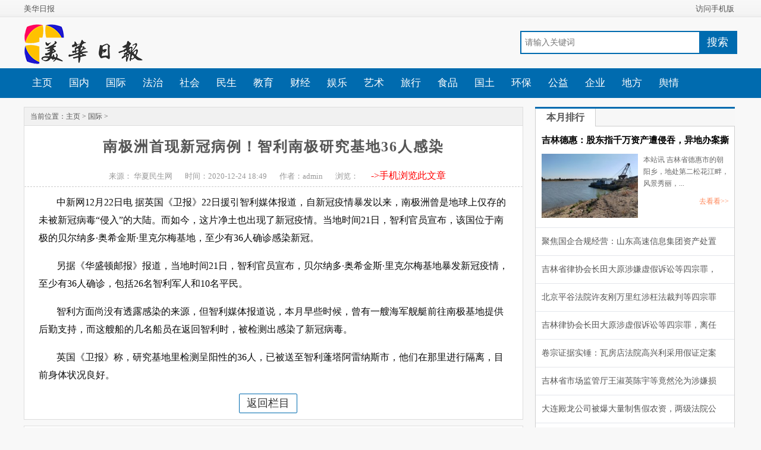

--- FILE ---
content_type: text/html
request_url: https://ucdaily.net/guoji/142.html
body_size: 5631
content:
<!DOCTYPE html PUBLIC "-//W3C//DTD XHTML 1.0 Transitional//EN" "http://www.w3.org/TR/xhtml1/DTD/xhtml1-transitional.dtd">
<html xmlns="http://www.w3.org/1999/xhtml">
<head>
<meta http-equiv="Content-Type" content="text/html; charset=utf-8" />
<meta name="applicable-device" content="pc" />
<meta http-equiv="X-UA-Compatible" content="IE=Edge,chrome=1" />
<meta http-equiv="Cache-Control" content="no-transform" />
<meta http-equiv="Cache-Control" content="no-siteapp" />
<title>南极洲首现新冠病例！智利南极研究基地36人感染—美华日报</title>
<meta name="keywords" content="南极洲,首现,新冠,病例,智利,南极,研究,基地," />
<meta name="description" content="中新网12月22日电 据英国《卫报》22日援引智利媒体报道，自新冠疫情暴发以来，南极洲曾是地球上仅存的未被新冠病毒“侵入”的大陆。而如今，这片净土也出现了新冠疫情。当地时间">
<link rel="stylesheet" href="/crjwz/css/crjwz.css">
<link rel="shortcut icon" href="/favicon.ico" type="image/x-icon">
<meta http-equiv="mobile-agent" content="format=xhtml;url=/m/view.php?aid=142">
<script type="text/javascript">if(window.location.toString().indexOf('pref=padindex') != -1){}else{if(/AppleWebKit.*Mobile/i.test(navigator.userAgent) || (/MIDP|SymbianOS|NOKIA|SAMSUNG|LG|NEC|TCL|Alcatel|BIRD|DBTEL|Dopod|PHILIPS|HAIER|LENOVO|MOT-|Nokia|SonyEricsson|SIE-|Amoi|ZTE/.test(navigator.userAgent))){if(window.location.href.indexOf("?mobile")<0){try{if(/Android|Windows Phone|webOS|iPhone|iPod|BlackBerry/i.test(navigator.userAgent)){window.location.href="/m/view.php?aid=142";}else if(/iPad/i.test(navigator.userAgent)){}else{}}catch(e){}}}}</script>
</head>
<body>
 <script>
(function(){
    var bp = document.createElement('script');
    var curProtocol = window.location.protocol.split(':')[0];
    if (curProtocol === 'https'){
   bp.src = 'https://zz.bdstatic.com/linksubmit/push.js';
  }
  else{
  bp.src = 'http://push.zhanzhang.baidu.com/push.js';
  }
    var s = document.getElementsByTagName("script")[0];
    s.parentNode.insertBefore(bp, s);
})();
</script>
<div class="topline w_100">
      <div class="line w_970">
        <div class="gonggao">
          美华日报</div>
        <p class="daohang">
          <a href="/m" target="_blank">访问手机版</a></p>
      </div>
    </div><div class="header w_970"><div class="logo"><a href="/"><img src="/crjwz/images/logo.png" alt="美华日报" ></a></div>
<div class="searchbox">
    <div class="bdcs-main bdcs-clearfix">
        <div class="bdcs-search bdcs-clearfix">
            <form action="/plus/search.php" target="_blank" class="bdcs-search-form" autocomplete="off"><input type="hidden" name="pagesize" value="20">
                <input type="text" name="q" class="bdcs-search-form-input" placeholder="请输入关键词" style="height: 33px; line-height: 33px;">
                <input type="submit" class="bdcs-search-form-submit" value="搜索">
                <input type="hidden" name="s" value="4283873602969477613">
                <input type="hidden" name="nsid" value="0">
            </form>
        </div>
    </div>
</div>
</div>
<div class="nav"><ul>
<li><a href="/">主页</a></li>
<li><a href="/guonei/">国内</a> </li>

<li><a href="/guoji/">国际</a> </li>

<li><a href="/fazhi/">法治</a> </li>

<li><a href="/shehui/">社会</a> </li>

<li><a href="/minsheng/">民生</a> </li>

<li><a href="/jiaoyu/">教育</a> </li>

<li><a href="/caijing/">财经</a> </li>

<li><a href="/yule/">娱乐</a> </li>

<li><a href="/yishu/">艺术</a> </li>

<li><a href="/lvxing/">旅行</a> </li>

<li><a href="/shipin/">食品</a> </li>

<li><a href="/guotu/">国土</a> </li>

<li><a href="/huanbao/">环保</a> </li>

<li><a href="/gongyi/">公益</a> </li>

<li><a href="/qiye/">企业</a> </li>

<li><a href="/difang/">地方</a> </li>

<li><a href="/yuqing/">舆情</a> </li>

</ul></div>
<!-- <div class="subnav"><ul>
</ul></div> -->
    <div class="c-2">
      <div class="c-left">
        <p class="weizhi">当前位置：<a href='https://www.ucdaily.net/'>主页</a> > <a href='/guoji/'>国际</a> > </p>
        <div class="n-1">
          <div class="newsnr">
            <h1>南极洲首现新冠病例！智利南极研究基地36人感染</h1>
            <p class="source">
              <span>来源：
              华夏民生网</span>
              <span>时间：2020-12-24 18:49</span>
              <span>作者：admin</span>
              <span>浏览：
                <script src="/plus/count.php?view=yes&aid=142&mid=1" type='text/javascript' language="javascript"></script></span>
              <span>
                <a href="/m/view.php?aid=142"><font size="3" color="red">->手机浏览此文章</font></a></span>
            </p>
            <div class="ad23">
              <script src='/plus/ad_js.php?aid=6' language='javascript'></script></div>
            <div><p style="margin: 0px 3px 15px; text-indent: 30px;">中新网12月22日电 据英国《卫报》22日援引智利媒体报道，自新冠疫情暴发以来，南极洲曾是地球上仅存的未被新冠病毒“侵入”的大陆。而如今，这片净土也出现了新冠疫情。当地时间21日，智利官员宣布，该国位于南极的贝尔纳多·奥希金斯·里克尔梅基地，至少有36人确诊感染新冠。</p><p style="margin: 0px 3px 15px; text-indent: 30px;">另据《华盛顿邮报》报道，当地时间21日，智利官员宣布，贝尔纳多·奥希金斯·里克尔梅基地暴发新冠疫情，至少有36人确诊，包括26名智利军人和10名平民。</p><p style="margin: 0px 3px 15px; text-indent: 30px;">智利方面尚没有透露感染的来源，但智利媒体报道说，本月早些时候，曾有一艘海军舰艇前往南极基地提供后勤支持，而这艘船的几名船员在返回智利时，被检测出感染了新冠病毒。</p><p style="margin: 0px 3px 15px; text-indent: 30px;">英国《卫报》称，研究基地里检测呈阳性的36人，已被送至智利蓬塔阿雷纳斯市，他们在那里进行隔离，目前身体状况良好。
</div></div>
          
<div class="pag2"><a href="/guoji/">返回栏目</a></div>
          
        </div>
        <div class="ad25">
          <script src='/plus/ad_js.php?aid=7' language='javascript'></script></div>
        <div class="c-box">
		<div class="c-list">
<ul class="imgbox">
              <a href="/fazhi/250.html">
                <img src='/uploads/allimg/201224/19143J344-0-lp.jpg' alt="9月份1.7万多人因违反中央八项规定精神被处理" /></a></ul>
            <ul class="nrbox">
              <h3>
                <a href="/fazhi/250.html" target="_blank">9月份1.7万多人因违反中央八项规定精神被处理</a></h3>
              <p>中央纪委国家监委网站26日公布全国查处违反中央八项规定精神问题情况月报数据。通报显示，2020年9月，全国共查处违反中央八项规定精神问题11929起，处理17314人（包括63名地厅级干部...</p>
              <li class="plbox">
                <span>浏览：820</span>
                <a href="/fazhi/250.html" target="_blank">点击查看全文 ></a></li>
            </ul>
          </div>
<div class="c-list">
<ul class="imgbox">
              <a href="/fazhi/264.html">
                <img src='/uploads/allimg/201224/19145613W-0-lp.jpg' alt="濒危动物上餐桌——一起命案牵出的买卖野生动物大" /></a></ul>
            <ul class="nrbox">
              <h3>
                <a href="/fazhi/264.html" target="_blank">濒危动物上餐桌——一起命案牵出的买卖野生动物大</a></h3>
              <p>血色山谷 濒危动物上餐桌——一起命案牵出的买卖野生动物大案 缴获的野生动物被放归森林 2019年，四川凉山普格县警方破获系列重特大破坏野生动物资源案，100余人涉案，网络遍及全...</p>
              <li class="plbox">
                <span>浏览：2765</span>
                <a href="/fazhi/264.html" target="_blank">点击查看全文 ></a></li>
            </ul>
          </div>
<div class="c-list">
<ul class="imgbox">
              <a href="/fazhi/270.html">
                <img src='/uploads/allimg/201224/19150343U-0-lp.jpg' alt="长租公寓连环“爆雷”深陷信用危机" /></a></ul>
            <ul class="nrbox">
              <h3>
                <a href="/fazhi/270.html" target="_blank">长租公寓连环“爆雷”深陷信用危机</a></h3>
              <p>一个多月十余家公司疑似跑路，部分杠杆率超十倍 长租公寓连环“爆雷”深陷信用危机 赵乃育 绘 刚刚过去的国庆假期，成都市双流区的张晓朋一边忙着寻找出租房，一边密切关注着维...</p>
              <li class="plbox">
                <span>浏览：2492</span>
                <a href="/fazhi/270.html" target="_blank">点击查看全文 ></a></li>
            </ul>
          </div>

</div>
      </div>
      <div class="c-right">
        <div class="area-sub">
          <div id="layout-t" class="tab-product tab-sub-3 ui-style-gradient">
            <h2 class="tab-hd">
              <span class="tab-hd-con">本月排行</span></h2>
            <div class="tab-bd dom-display">
              <div class="tab-bd-con current">
                <ul class="m-list list-tweet">
				<li class='eat-me'   >
                    <h4>
                      <a href="/fazhi/1532.html" title="吉林德惠：股东指千万资产遭侵吞，异地办案撕">吉林德惠：股东指千万资产遭侵吞，异地办案撕</a></h4>
                    <a href="/fazhi/1532.html">
                      <img src='/uploads/allimg/250927/10555A458-0-lp.jpg' /></a>
                    <p>本站讯 吉林省德惠市的朝阳乡，地处第二松花江畔，风景秀丽，...</p>
                    <span class="kankan">
                      <a href="/fazhi/1532.html">去看看>></a></span>
                  </li>
<li   class='drink-me' >
                    <h4>
                      <a href="/caijing/1639.html" title="聚焦国企合规经营：山东高速信息集团资产处置">聚焦国企合规经营：山东高速信息集团资产处置</a></h4>
                    <a href="/caijing/1639.html">
                      <img src='/uploads/allimg/251130/4-251130132I5450-lp.png' /></a>
                    <p>国有企业的健康发展离不开严格的合规管理与有效的外部监督。...</p>
                    <span class="kankan">
                      <a href="/caijing/1639.html">去看看>></a></span>
                  </li>
<li   class='drink-me' >
                    <h4>
                      <a href="/fazhi/1531.html" title="吉林省律协会长田大原涉嫌虚假诉讼等四宗罪，">吉林省律协会长田大原涉嫌虚假诉讼等四宗罪，</a></h4>
                    <a href="/fazhi/1531.html">
                      <img src='/images/defaultpic.gif' /></a>
                    <p>近日，吉林省律师协会会长、党委副书记田大原被多名职工实名...</p>
                    <span class="kankan">
                      <a href="/fazhi/1531.html">去看看>></a></span>
                  </li>
<li   class='drink-me' >
                    <h4>
                      <a href="/fazhi/1529.html" title="北京平谷法院许友刚万里红涉枉法裁判等四宗罪">北京平谷法院许友刚万里红涉枉法裁判等四宗罪</a></h4>
                    <a href="/fazhi/1529.html">
                      <img src='/uploads/allimg/250912/10100524X-0-lp.jpg' /></a>
                    <p>北京平谷法院许友刚万里红涉枉法裁判等四宗罪，被指对抗巡视...</p>
                    <span class="kankan">
                      <a href="/fazhi/1529.html">去看看>></a></span>
                  </li>
<li   class='drink-me' >
                    <h4>
                      <a href="/fazhi/1530.html" title="吉林律协会长田大原涉虚假诉讼等四宗罪，离任">吉林律协会长田大原涉虚假诉讼等四宗罪，离任</a></h4>
                    <a href="/fazhi/1530.html">
                      <img src='/uploads/allimg/250912/1105292118-0-lp.png' /></a>
                    <p>吉林律协会长田大原涉虚假诉讼等四宗罪，离任审计造假被曝光...</p>
                    <span class="kankan">
                      <a href="/fazhi/1530.html">去看看>></a></span>
                  </li>
<li   class='drink-me' >
                    <h4>
                      <a href="/fazhi/1504.html" title="卷宗证据实锤：瓦房店法院高兴利采用假证定案">卷宗证据实锤：瓦房店法院高兴利采用假证定案</a></h4>
                    <a href="/fazhi/1504.html">
                      <img src='/uploads/allimg/240926/0S6031X1-0-lp.jpg' /></a>
                    <p>本站讯 众所周知，公章在法律上的作用主要是确认文件的真实性...</p>
                    <span class="kankan">
                      <a href="/fazhi/1504.html">去看看>></a></span>
                  </li>
<li   class='drink-me' >
                    <h4>
                      <a href="/caijing/1502.html" title="吉林省市场监管厅王淑英陈宇等竟然沦为涉嫌损">吉林省市场监管厅王淑英陈宇等竟然沦为涉嫌损</a></h4>
                    <a href="/caijing/1502.html">
                      <img src='/uploads/allimg/240819/13191Ha9-0-lp.png' /></a>
                    <p>近日，曾经有着扎根行政管理、市场监管26年，有着全国普法宣...</p>
                    <span class="kankan">
                      <a href="/caijing/1502.html">去看看>></a></span>
                  </li>
<li   class='drink-me' >
                    <h4>
                      <a href="/fazhi/1503.html" title="大连殿龙公司被爆大量制售假农资，两级法院公">大连殿龙公司被爆大量制售假农资，两级法院公</a></h4>
                    <a href="/fazhi/1503.html">
                      <img src='/uploads/allimg/240830/10525I536-0-lp.jpg' /></a>
                    <p>本站讯 2024年8月16日，辽宁省大连市中级法院悍然做出(2024)辽0...</p>
                    <span class="kankan">
                      <a href="/fazhi/1503.html">去看看>></a></span>
                  </li>
<li   class='drink-me' >
                    <h4>
                      <a href="/fazhi/1533.html" title="吉林省司法厅副厅长林松涉嫌操纵市场监管厅法">吉林省司法厅副厅长林松涉嫌操纵市场监管厅法</a></h4>
                    <a href="/fazhi/1533.html">
                      <img src='/uploads/allimg/251010/091522C00-0-lp.png' /></a>
                    <p>吉林省司法厅副厅长林松涉嫌操纵市场监管厅法律顾问招标活动...</p>
                    <span class="kankan">
                      <a href="/fazhi/1533.html">去看看>></a></span>
                  </li>
<li   class='drink-me' >
                    <h4>
                      <a href="/fazhi/1534.html" title="吉林省司法厅某领导涉嫌操纵法律顾问招标，被">吉林省司法厅某领导涉嫌操纵法律顾问招标，被</a></h4>
                    <a href="/fazhi/1534.html">
                      <img src='/uploads/allimg/251013/1023243a6-0-lp.png' /></a>
                    <p>吉林省司法厅副厅长林松涉嫌操纵市场监管厅法律顾问招标活动...</p>
                    <span class="kankan">
                      <a href="/fazhi/1534.html">去看看>></a></span>
                  </li>

</ul>
              </div>
            </div>
          </div>
        </div>
        <div class="r-3">
          <h2 class="h-3">国际推荐</h2>
		  <li>
            <a href="/guoji/141.html">
              <i>
                <img src="/uploads/allimg/201224/1T94053X-0-lp.jpg"></i>
              <b>菲总统杜特尔特将在故乡达沃过圣诞</b>
            </a>
          </li>
<li>
            <a href="/guoji/117.html">
              <i>
                <img src="/uploads/allimg/201224/1TZJ112-0-lp.png"></i>
              <b>每41秒有一名美国人死于新冠肺炎 “假日</b>
            </a>
          </li>


          <div class="clear"></div></div>
        <div class="ad4">
          <script src='/plus/ad_js.php?aid=8' language='javascript'></script></div>
        <div id="box">
          <div id="float" class="div1">
            <div class="r-33">
              <h2 class="h-33">国际精选</h2>
              <ul class="pic300">
			  <li>
                  <a href="/guoji/150.html">
                    <img src="/uploads/allimg/201224/1T94S4D-0-lp.jpg">
                    <b>与政府谈判破裂 超4.3万名肯尼亚医务工作</b>
                  </a>
                </li>

</ul>
              <div class="clear"></div>
            </div>
            <div class="ad3">
              <script src='/plus/ad_js.php?aid=9' language='javascript'></script></div>
          </div>
        </div>
      </div>
      <div class="clear"></div>
    </div>
    <div class="clear"></div>
    <script src="https://libs.baidu.com/jquery/1.7.2/jquery.min.js" type="text/javascript"></script>
    <script type="text/javascript" src="/crjwz/js/style.js"></script>
    <div class="footerbg w_100"><div class="footer w_970"><p>Copyright &copy; 20012-2026  《美华日报》 版权所有   </p><p>技术支持：<a href="/" target="_blank">《美华日报》网络技术部</a>    <span class="red"></span></p></div></div>
<script defer src="https://static.cloudflareinsights.com/beacon.min.js/vcd15cbe7772f49c399c6a5babf22c1241717689176015" integrity="sha512-ZpsOmlRQV6y907TI0dKBHq9Md29nnaEIPlkf84rnaERnq6zvWvPUqr2ft8M1aS28oN72PdrCzSjY4U6VaAw1EQ==" data-cf-beacon='{"version":"2024.11.0","token":"fcd7b352a79a41b195fe32489246564a","r":1,"server_timing":{"name":{"cfCacheStatus":true,"cfEdge":true,"cfExtPri":true,"cfL4":true,"cfOrigin":true,"cfSpeedBrain":true},"location_startswith":null}}' crossorigin="anonymous"></script>
</body></html>

--- FILE ---
content_type: text/css
request_url: https://ucdaily.net/crjwz/css/crjwz.css
body_size: 6947
content:
/* 游龙模板网 www.crjwz.com */
/* 内容页样式 ccc */
@charset "UTF-8";
body, div, dl, dt, dd, ul, ol, li, h1, h2, h3, h4, h5, p , form, fieldset, legend, input, button, textarea, th, td {margin:0; padding:0; }
li {list-style:none; }
body{font-size:13px;color:#555;font-family: microsoft yahei; background-color:#F8F8F8;}
.fl{float: left; }
.fr{float: right; }
a{color:#555;text-decoration:none;}
a:hover{color:#ff8759;text-decoration:underline;}
img{border:none;}
.clear{ clear:both;}
/*--网站头部--*/
/*--头部通栏条--*/
.topline{background:url(../images/topbar_bg.gif);height:30px;}
.topline .line{height:30px;}
.topline .line .gonggao{float:left;line-height:30px;font-size:13px;}
.topline .line .gonggao h1{float:left;line-height:30px; font-weight:normal;}
.topline .line .daohang{float:right;}
.topline .line .daohang a{padding:0px 5px;line-height:30px;}

.w_970{width:1200px;margin:0px auto;}
.header{padding:10px 0px;height:65px;}
.header .logo{float:left;width:200px}
.searchbox{margin-top:12px; float:right;}
/*--网站导航--*/
.nav{height:50px;/*  border-bottom:3px solid #ff8759; */ background:#006baf;}
.nav ul{width:1200px; height:50px; margin:0 auto;}
.nav ul li{float:left; height:50px;}
.nav ul li a{display:inline-block; height:50px; line-height:50px; font-size:17px; color:#fff; padding:0px 14px;text-align:center;}
.nav ul li a:hover{background-color:#006CDD;border-radius:0px;text-decoration:none}
.nav ul li a.active{background:#006CDD; color:#fff;}
/*-内页导航-*/

.min-header{height: 45px; margin-bottom:5px;}
.min-hdwarp{height: 45px; background:#006baf;}
.min-hdwarp .m-logo{width: 146px; height: 32px; float: left; margin: 7px 10px 0 -5px; }
.min-hdwarp .m-logo a{width: 146px; height: 32px; display: block;}

.row {width: 1090px; margin: 0 auto; }
.qw_row {width: 1170px; margin: 0 auto;}
.ic_triangle{width: 0px; height:0px; line-height: 0px; border-width: 4px 4px 0; border-style: solid dashed dashed dashed; border-left-color:transparent; border-right-color: transparent; display: inline-block;}
.fix-menu{position: fixed;top: 0;left: 0;_position: absolute;_top: expression(documentElement.scrollTop);width: 100%;z-index: 9999;
box-shadow: 0 0 8px #eee;}

.m-siteNav-wrap{float: left;}
.qw-siteNav-wrap{float: left; padding-left:10px;}
.m-siteNav li{float: left; height: 45px; line-height: 45px; text-align: center; _position:relative;}
.m-siteNav li a{display: block; font-size: 15px; color:#fff;text-decoration:none; padding:0 7px;}
.m-siteNav li.active a ,.m-siteNav li.hover a{background-color:#ff8759; color:#fff; padding:0 10px;}
.m-siteNav li .ic_triangle{margin: 0 0 0 3px; padding-bottom: 3px; _display:inline; _display:none;}
.m-siteNav li .tc_more{position: absolute; top: 38px; background-color: #ff8759; display: none; padding-top:7px;}
.m-siteNav li .tc_more a{color:#FFF;}
.m-siteNav li .tc_more a:hover{color: #006baf;}
.m-siteNav li .tc_more p{border-bottom:1px solid #fff;height:32px; line-height:32px;}
.m-siteNav li .tc_more p a:hover{background:#fff;}

.m-siteNav li a.active{background:#ff8759; color:#fff;}

/*-内页搜索框-*/
.m-search-wrap{margin-top: 7px;}

/*--内容页正文--*/
.c-2{width:1200px;margin:0px auto;margin-top:15px;}
.c-2 .c-left{float:left;width:840px;margin-right:20px;}
.c-2 .c-right{float:left;width:336px;}
.weizhi{line-height:30px;font-size:12px;border:1px solid #ddd;padding-left:10px; background-color:#f1f1f1;font-weight:normal; width:828px;}
.weizhi .shouji{ float:right;padding-right:10px;}
.n-1{border:1px solid #ddd; border-top:none; background-color:#FFF; font-family:microsoft yahei;}
.n-1 .newsnr h1{font-size:24px;line-height:50px;text-align:center; padding:10px 0;letter-spacing:2px;}
.n-1 .newsnr h2{font-size:20px;line-height:40px; border-bottom:1px solid #ccc; margin-left:15px; margin-right:20px; color:#000;margin-bottom:15px;}
.n-1 .newsnr h2 a{ color:#000;text-decoration:underline;}
.n-1 .newsnr .source{line-height:25px;text-align:center;border-bottom:1px  dashed #ccc;padding-bottom:5px;font-size:13px;color:#999;}
.n-1 .newsnr .source span{margin-right:18px;}
.n-1 .newsnr .source a{ color:#999; text-decoration:none;}

.n-1 .newsnr p{line-height:30px;margin-bottom:5px; font-size:16px; text-indent:30px; padding:0 20px; color:#0D0D0D; border:1px solid #fff;}
.n-1 .newsnr p a{color:#006baf;}
.n-1 .newsnr p strong{color:#F00;}

.n-1 .newsnr div iframe{width:870px;height:400px;display: block; margin: 0 auto!important;}
.n-1 .newsnr p iframe{width:710px;height:510px;display: block;margin: 0 auto;}

.n-1 .newsnr p embed{width:710px;height:510px;display: block;margin: 0 auto;}
.n-1 .newsnr p img{max-width:640px;  display: block;  margin: auto;}

/*--淘客样式--*/
.n-1 .newsnr h6{margin-top:-10px; margin-bottom:15px; margin-left:25px;}
.n-1 .newsnr h6 a{display: block;background-color:#f8285c; text-align:center; color: #fff;padding: 5px 5px;line-height:30px;width:35%;font-size: 16px;}

/*--正文中推荐--*/
.cctu{ width:100%;zoom:1; overflow:hidden; padding-top:10px; text-align:center;margin:0 auto}
.cctu ul{ width:100%; text-align:center; margin:0 auto} 
.cctu ul li{float:left; text-align:center; display:inline; margin-left:10px;}
.cctu ul li span{ display:block; text-align:center;font-size:12px;}
.cctu a img{ border:1px solid #E0E0E0; padding:2px;}
.cctu a:hover img{ border:2px solid #FF0000; padding:1px;}

.yy { color:#000;}

/*--正文中特殊隐藏链接--*/
.bodya{color:#696969 !important;}
.bodya:hover{color:#696969;text-decoration:none;}

/*--内容页分页--*/
.pag2 {position:relative; overflow:visible; width:820px;font-size:18px; color:#333;text-align:center; margin-top:15px; margin-bottom:10px;}
.pag2 a {margin:0 4px; position:relative;padding:0 12px; background:#fff; line-height:31px; height:31px; border:#006baf 1px solid;color:#333; display:inline-block;text-decoration:none;border-radius: 2px;
    -moz-transition: all 0.2s ease-in-out;
    -webkit-transition: all 0.2s ease-in-out;
    transition: all 0.2s ease-in-out;}
.pag2 a:hover {margin:0 4px; position:relative;background:#006baf; text-decoration:none;color:#FFF;}
.pag2 strong {margin:0 4px; position:relative;padding:0 12px; background:#006baf; line-height:31px; height:31px; color:#FFF; border:#006baf 1px solid;display:inline-block;border-radius: 2px;
    -moz-transition: all 0.2s ease-in-out;
    -webkit-transition: all 0.2s ease-in-out;
    transition: all 0.2s ease-in-out; }

/*--上一篇和下一篇--*/
.shangxia{margin:0 0 0 10px;}
.shangxia a {margin:0 4px; position:relative;padding:0 10px; background:#fff; line-height:24px; height:24px; border:#006baf 1px solid;color:#333; display:inline-block;text-decoration:none;}
.shangxia a:hover {margin:0 4px; position:relative;background:#006baf; text-decoration:none;color:#FFF;}

.shangxia .shang {float:left;background:#006baf; line-height:26px; height:26px; color:#fff;overflow: hidden; margin:0 60px 0 0;}
.shangxia .shang a{margin:0 0; margin-left:1px;}
.shangxia .xia { float:left;background:#006baf; line-height:26px; height:26px; color:#fff;margin:10px 0 0 0;}
.shangxia .xia a{margin:0 0; margin-left:1px;}

/*--内页文章结尾分享--*/
.sharebox{overflow:hidden; width:820px; height:45px; line-height:45px;}
.sharebox .fxtupian {float:left; margin-left:30px; padding-top:5px;}
.sharebox .share{float:left; padding-left:20px;}

/*--相关文章--*/
.n-1 .xgwz{ width:838px; height:280px;background:#fff;overflow: hidden;}
.n-1 .xgwz_L {width:500px; float:left;}
.n-1 .xgwz_L .title{padding:10px 10px 10px 20px;font-size:20px;font-weight:800; color:#000;}
.n-1 .xgwz_L li {PADDING-LEFT: 25px;HEIGHT: 28px;line-height: 28px;FONT-SIZE: 15px;margin-left: 10px;background:url(../images/sj.png) 10px center no-repeat; overflow:hidden;}
.n-1 .xgwz_L li a {color: #252525;text-decoration:none;}
.n-1 .xgwz_L li a:hover{color: #ff8759;}
.n-1 .xgwz_R {width:336px; float:left;}

/*--访问评论--*/
.online{margin-top:10px;border:1px solid #ddd; background:#FFF;}

/*--内页右侧推荐文章--*/
.r-3{border-top:3px solid #006baf;margin-top:10px;padding-left:6px; width:330px; background:#FFF; overflow:hidden;}
.h-3{line-height:40px;font-size:18px;padding-left:10px;font-weight:bold;}

.r-3 li {float:left; margin-bottom:10px;}
.r-3 li a{float:left;background-color:#597b90; color:#FFF;}
.r-3 li a:hover{color: #ff8759;}
.r-3 li i {float:left;width:125px;height:80px;margin:10px 0 5px 0px;padding-left:5px;}
.r-3 li img {float:left;width:120px;height:80px;}
.r-3 li b {float:left;width:191px;padding:5px 0 0px 3px;line-height:30px;font-size:14px; overflow:hidden;}

/*--内页右侧随屏滚动四个图片--*/
.c-2 .c-right .r-33{border-top:3px solid #006baf;width:330px;padding-left:4px;overflow:hidden; background:#FFF;}
.h-33{line-height:35px;font-size:18px;padding-left:10px;font-weight:bold;}
ul.pic300 {float:left;width:334px; overflow:hidden;margin-top:10px;}
ul.pic300 li{float:left;width:157px;margin-right:10px;}
ul.pic300 li img {display:block;width:157px;height:107px;}
ul.pic300 li b {display:block;width:157px;height:26px;line-height:26px;overflow:hidden;text-align:center;font-size:14px;}

/*--尾部版权--*/
.footerbg{ background:#fdfdfd;border-top:2px solid #006baf;width:100%;margin:10px auto 0px;}
.footer{padding:10px 0px;margin:0 auto;text-align:center;}
.footer p{line-height:30px; text-align:center;}
.footer p a{padding:0px 3px;}

/*--广告--*/
.ad1 { width:1000px; margin:0 auto; margin-bottom:3px; margin-top:-4px;}
.ad2 { text-align:center; margin-left:60px;margin-bottom:10px;}
.ad3 { background:#FFF; /* float:right; */ margin-bottom:10px;}
.ad21 { width:690px; background:#FFF; float:left; margin-top:5px;}
.ad4 { float:right;}

.ad23 {text-align:center; margin-top:10px;}
.ad24 { margin:0 auto; width:500px; margin-top:-10px;}
.ad25 { margin-top:7px;}

/*--文章页左侧下方--*/

.c-box {background-color:#FFF;border:1px solid #ddd; background-color:#FFF; margin-top:10px;}
.c-box .c-list{padding:10px 0px;border-bottom:1px dashed #ddd; height:160px;}
.c-box .c-list .imgbox{float:left;width:220px;margin-right:25px;}
.c-box .c-list .imgbox img{width:220px;height:150px; margin-left:10px;}
.c-box .c-list .nrbox h3{line-height:30px;font-size:18px; text-overflow:ellipsis;overflow:hidden; white-space:nowrap; padding-bottom:10px;}
.c-box .c-list .nrbox h3 a{letter-spacing:2px;}
.c-box .c-list .nrbox h3 a:hover{color:#ff8759;text-decoration:underline;}
.c-box .c-list .nrbox p{line-height:25px;font-size:13px; color:#777;text-indent:20px;;}
.c-box .c-list .nrbox .plbox span{display:inline-block; line-height:30px;background:url(../images/sj.png) left center no-repeat;padding-left:10px; margin-top:10px; color:#006baf;}
.c-box .c-list .nrbox .plbox a{display: block;float:right;background-color:#888;color: #fff;padding: 2px 10px;line-height:18px;margin-top:4px; margin-top:10px;}
.c-box .c-list .nrbox .plbox a:hover{background-color:#006baf;color:#fff;text-decoration:none;}
.c-box .c-list:last-child{border-bottom:none;}

/*--右侧图文混排展示--*/
h4{font-size:inherit; font-weight:normal;}

.list-tweet i{background-image:url(../images/icon_v7.png);background-repeat:no-repeat;}
.dom-display .normal{display:none;}
.dom-display .current{display:block;}
.area-sub{width:336px;overflow:hidden;}

.ui-style-gradient{border-top:3px solid #006baf;}
.ui-style-gradient .tab-hd,.ui-style-gradient .box-hd{background:#F7F7F7;}
.ui-style-gradient .tab-hd-con,.ui-style-gradient .box-hd{background-image: -webkit-gradient(linear, left top, left bottom, from(rgb(254, 254, 254)), to(rgb(237, 237, 237)));background-image: -webkit-linear-gradient(top, rgb(254, 254, 254), rgb(237, 237, 237));background-image: -moz-linear-gradient(top, rgb(254, 254, 254), rgb(237, 237, 237));background-image: -o-linear-gradient(top, rgb(254, 254, 254), rgb(237, 237, 237));background-image: -ms-linear-gradient(top, rgb(254, 254, 254), rgb(237, 237, 237));background-image: linear-gradient(top, rgb(254, 254, 254), rgb(237, 237, 237));}
.tab-hd-con{float:left;font-size:16px;text-align:center;cursor:pointer;}

.tab-hd .current{font-weight:bold;}
.tab-bd-con{display:none;overflow:hidden;}

.tuijian a{ margin-left:5px; line-height:25px;}

.tab-main-3 .tab-hd-con{width:102px;}
.tab-sub-2 .tab-hd-con{width:148px;}
.tab-sub-2 .tab-hd .current{width:149px;}
.tab-sub-3 .tab-hd-con{width:98px;}
.tab-sub-3 .tab-hd .current{width:100px;}
.tab-sub-4 .tab-hd-con{width:73px;}
.tab-sub-4 .tab-hd .current{width:76px;}
.tab-area .tab-hd-con{width:102px;}
.tab-main .tab-hd,.tab-sub .tab-hd,.tab-product .tab-hd,.tab-area .tab-hd{overflow:hidden;height:30px;line-height:30px;border-left:1px solid #CFCFCF;}
.tab-main .tab-hd-con,.tab-sub .tab-hd-con,.tab-product .tab-hd-con,.tab-area .tab-hd-con{height:29px;border-right:1px solid #CFCFCF;}
.tab-main .tab-hd .current,.tab-sub .tab-hd .current,.tab-product .tab-hd .current,.tab-area .tab-hd .current{position:relative;z-index:1;height:30px;background:#fff;}
.tab-main .tab-bd,.tab-sub .tab-bd,.tab-product .tab-bd,.tab-area .tab-bd{margin-top:-1px;border-top:1px solid #CFCFCF; background:#FFF;}
.tab-sub .tab-bd,.tab-product .tab-bd,.box-sub .box-bd{border-right:1px solid #CFCFCF;border-bottom:1px solid #CFCFCF;border-left:1px solid #CFCFCF;}
.tab-main .tab-bd-con,.tab-sub .tab-bd-con,.tab-ad .tab-bd-con,.tab-area .tab-bd-con{padding-top:18px;}
.tab-sub .tab-bd-con{padding-right:9px;padding-left:13px;}
.tab-main .tab-bd-con{padding-right:10px;}
.list-tweet{overflow:hidden;}
.list-tweet li,.list-tweet i{-webkit-transition:all .3s;-moz-transition:all .3s;-o-transition:all .3s;transition:all .3s;}
.list-tweet li{float:left;overflow:hidden;padding:0 9px 0 10px;border-bottom:1px solid #E3E6EB;}
.list-tweet i{float:right;width:17px;height:17px;overflow:hidden;margin-top:13px;*display:inline;}
.list-tweet h4{line-height:46px;height:46px;overflow:hidden;font-size:14px;}
.list-tweet img{float:left;margin-right:9px; width:162px; height:108px;}
.list-tweet p{font-size:12px;line-height:20px;color:#666;}
.drink-me{height:46px;background:#fff;}
.drink-me i{font-size:14px;opacity:1;text-indent:-10em;}
.eat-me{height:170px;}
.eat-me:hover{background:#F7F7F7;}
.eat-me i{*display:none;opacity:0;}
.eat-me h4 a{ color:#000;font-weight:bold; font-size:15px;}
.kankan{float:right;font-size:12px;line-height:40px;}
.kankan a{color:#ff8759;}
.kankan a:hover{color:#ba2636;}
.tweet-xxl{color:#A62F3A;background-position:left -599px;}
.tweet-xl{color:#C35A4D;background-position:left -618px;}
.tweet-l{color:#DC754B;background-position:left -638px;}
.tweet-m{color:#F4904B;background-position:left -658px;}
.tweet-s{color:#E1E1E1;background-position:left -658px;}
.tab-main .lh-import-news{background:url(../images/importnewsheader3.jpg) no-repeat 0 10px;padding-top:5px;}
.special,.column{padding-right:9px;padding-left:10px;font-size:14px;line-height: 28px;}
.column-title{width:65px;height:21px;margin-top:15px;margin-bottom:6px;font-size:12px;line-height:21px;text-align:center;color:#fff;}
.column-title a{padding:2px 12px;border-bottom:2px solid #E0E5EF;color:#fff;}
.column-title a:hover{text-decoration:none;}
.lump-blue{background:#006baf;}
.lump-green{background:#70A33B;}
.lump-gray{background:#656565;}
.lump-red{background:#ff8759;}
.special img{margin:15px 0;}
.special p{padding-top:6px;height:22px;line-height:22px;font-size:14px;overflow:hidden;}

/*--随机推荐--*/

.column ul li {text-align:left;list-style:none;height:27px;line-height:27px;}
.column ul li span.BG{display:inline-block;color:#fff;width:16px;height:16px;line-height:16px;font-size:12px;background-image:url(../images/num_bg.jpg);background-repeat:no-repeat;background-position:50% 30%;margin-right:6px; text-align:center;}
.column ul li span.noBG{display:inline-block;color:#fff;width:16px;height:16px;line-height:16px;font-size:12px;background-color:#999999;margin-right:6px; text-align:center;}

/*--右侧随屏滚动--*/
#box{float:left; position:relative;width:336px;}
.div1{width:336px;}
.div2{position:fixed;_position:absolute;top:0;z-index:300;}

/*--左侧最下面滑动--*/
.adtab650 {margin-top:5px;float:left;width:690px;background: #fff;border:1px solid #e3e3e3;overflow:hidden;border-top:3px solid #006baf;}
.adtab650 .tab_6a {float:left;width:690px;height:32px;line-height:32px;}
.adtab650 .tab_6a a {float:left;width:106px;text-align:center;font-size:14px;background-color:#f7f7f7;border-right:1px solid #e3e3e3;border-bottom:1px solid #e3e3e3;text-decoration:none;}
.adtab650 .tab_6a a:hover {text-decoration:none;}
.adtab650 .tab_6a a.on {background-color:#fff;border-bottom:1px solid #fff;font-weight:bold;}

.adtab650 .tab_5a {float:left;width:690px;height:32px;line-height:32px;}
.adtab650 .tab_5a a {float:left;width: 137px;text-align:center;font-size:14px;background:#fff;border-right:1px solid #e3e3e3;border-bottom:1px solid #e3e3e3;text-decoration:none;}
.adtab650 .tab_5a a:hover {text-decoration:none;}
.adtab650 .tab_5a a.on {background-color:#fff;border-bottom:1px solid #fff;font-weight:bold;}

.adtab650 .tab_4a {float:left;width:690px;height:32px;line-height:32px;}
.adtab650 .tab_4a a {float:left;width:159px;text-align:center;font-size:14px;background-color:#f7f7f7;border-right:1px solid #e3e3e3;border-bottom:1px solid #e3e3e3;text-decoration:none;}
.adtab650 .tab_4a a:hover {text-decoration:none;}
.adtab650 .tab_4a a.on {background-color:#fff;border-bottom:1px solid #fff;font-weight:bold;}

.adpic145x105a {float:left;  overflow:hidden;}
.adpic145x105a li{float:left;width: 159px;height:140px;overflow:hidden;margin-right:10px;}
.adpic145x105a li img{width:159px;height:106px;display:block;margin:0;padding:0;}
.adpic145x105a li b{float:left;display:block;width:159px;text-align:center;height:26px;line-height:26px;font-size:14px;overflow:hidden;font-weight:normal;}

.adpic145x105b{float:left;  overflow:hidden;}
.adpic145x105b li{float:left;width:159px;height:115px;overflow:hidden;margin-right:10px;position:relative;color:#fff;}
.adpic145x105b li img{width:159px;height:106px;display:block;margin:0;padding:0;}
.adpic145x105b li b{position:absolute;left:0px;bottom:10px;display:block;width:159px;text-align:center;height:20px;line-height:20px;overflow:hidden;
	background:url(../img/imgtitbg.png) no-repeat left top;
_background:none;}
.adpic145x105b li a {color:#fff;}
.adpic145x105b li a:hover {color:#f00;}
.adpic145x105a {padding-left: 13px;}

.artR_dbox {float:left;width:298px;border:1px solid #eee;border-top:2px solid #c00;background-color:#fff;}
.conNo {display:none;}
.artR_dbox b.tab_logo {float:left;width:82px;height:30px;}
.artR_dbox span a {float:left;width:54px;height:30px;line-height:30px;text-align:center;font-size:14px;}
.artR_dbox span a.on {font-weight:bold;color:#c00;}
.artR_dbox .con_tabs {float:left;padding:9px 0 0 9px;}
.adtxt_300x5{ padding:8px 13px 6px 0px;overflow:hidden;}

.clear10{clear:both;width:100%;height:10px;overflow:hidden;*zoom:1;}

.bdcs-main,.bdcs-main * {box-sizing:content-box;margin:0;padding:0;float:none;clear:none;overflow:hidden;white-space:nowrap;word-wrap:normal;border:0;background:0 0;width:auto;height:auto;max-width:none;min-width:none;max-height:none;min-height:none;border-radius:0;box-shadow:none;transition:none;text-align:left}.bdcs-clearfix:after {content:'';display:block;clear:both;height:0}.bdcs-clearfix {zoom:1}.bdcs-main {overflow:visible}.bdcs-search {display:block;overflow:visible;position:relative;border-style:solid}.bdcs-search-form-input-wrap {display:inline-block}.bdcs-search-form-input {border-width:1px;border-style:solid;display:inline-block;vertical-align:top;text-indent:5px;background-color:#fff;float:left}.bdcs-search-form-input:focus {border-width:1px;border-style:solid;outline:0}.bdcs-search-form-submit-wrap {display:inline-block}.bdcs-search-form-submit {display:inline-block;cursor:pointer;border-width:1px;border-style:solid;vertical-align:top;text-align:center;width:50px;//_overflow:hidden}.bdcs-search-form-submit-magnifier {width:45px;padding:0;text-indent:-999em;overflow:hidden;background:url(http://znsv.baidu.com/static/customer-search/component/search/magnifier-icon.png) no-repeat center center;_background:url(http://znsv.baidu.com/static/customer-search/component/search/magnifier-icon_ie6.png) no-repeat center center}div.cse-default-channel-container {display:block;position:absolute;z-index:30061000000}div.cse-default-channel-container .default-channel-list {display:none;width:99%;list-style:none;background:#fff;border:1px solid #DDD;border-top:0;margin:0;padding:0}div.cse-default-channel-container .default-channel-list li {background:0 0;line-height:24px;list-style:none;display:block;padding-left:7px;cursor:pointer}div.cse-default-channel-container .default-channel-list li:hover {background:#DDD}.bdcs-search-form-input-wrap {}.bdcs-search-form-input-notspan {margin-left:0px;font-family:Arial,SimSun,sans-serif;color:#000000;font-size:14px;}.bdcs-search-form-input .icon-nofocus {left:;right:;top:;height:;width:;}.bdcs-search {width:361px;height:35px;overflow:hidden;border-color:#006baf;border-radius:0px;border-width:2px;box-shadow:none;background-color:#006baf;}.bdcs-search-form-input {border-color:#FFFFFF;margin-right:0px;width:298px;height:33px;line-height:33px;font-family:Arial,SimSun,sans-serif;color:#000000;font-size:14px;border-radius:0px;background-color:#FFFFFF;}.bdcs-search-form-input:focus {border-color:#f79646;}.bdcs-search-form-submit-wrap {}.bdcs-search-form-submit {border-color:#006baf;height:33px;width:60px;background-color:#006baf;color:#FFFFFF;font-family:Arial,Microsoft YaHei,sans-serif;font-size:18px;border-radius:0px;}.bdcs-search-form-submit {*height:35px;*margin-top:1px;}.bdcs-search-form-submit {line-height:33px;}.bdcs-search-form-input {margin-right:-1px;}

/* 内页搜索样式.bdcs-main,.bdcs-main *{box-sizing:content-box;margin:0;padding:0;float:none;clear:none;overflow:hidden;white-space:nowrap;word-wrap:normal;border:0;background:0 0;width:auto;height:auto;max-width:none;min-width:none;max-height:none;min-height:none;border-radius:0;box-shadow:none;transition:none;text-align:left}
.bdcs-clearfix:after{content:'';display:block;clear:both;height:0}
.bdcs-clearfix{zoom:1}
.bdcs-main{overflow:visible}
.bdcs-search{display:block;overflow:visible;position:relative;border-style:solid}
.bdcs-search-form-input-wrap{display:inline-block}
.bdcs-search-form-input{border-width:1px;border-style:solid;display:inline-block;vertical-align:top;text-indent:5px;background-color:#fff;float:left}
.bdcs-search-form-input:focus{border-width:1px;border-style:solid;outline:0}
.bdcs-search-form-submit-wrap{display:inline-block}
.bdcs-search-form-submit{display:inline-block;cursor:pointer;border-width:1px;border-style:solid;vertical-align:top;text-align:center;width:50px;//_overflow:hidden}
.bdcs-search-form-submit-magnifier{width:45px;padding:0;text-indent:-999em;overflow:hidden;background:url(http://znsv.baidu.com/static/customer-search/component/search/magnifier-icon.png) no-repeat center center;_background:url(http://znsv.baidu.com/static/customer-search/component/search/magnifier-icon_ie6.png) no-repeat center center}div#default-searchbox .default-channel-meun{position:relative;width:75px;display:inline-block;vertical-align:middle;cursor:pointer;background:#fff;float:left;overflow:visible}
div.cse-default-channel-container{display:block;position:absolute;z-index:30061000000}
div.cse-default-channel-container .default-channel-list{display:none;width:99%;list-style:none;background:#fff;border:1px solid #DDD;border-top:0;margin:0;padding:0}
div.cse-default-channel-container .default-channel-list li{background:0 0;line-height:24px;list-style:none;display:block;padding-left:7px;cursor:pointer}
div.cse-default-channel-container .default-channel-list li:hover{background:#DDD}
.bdcs-search-form-input-wrap{}
.bdcs-search-form-input-notspan{margin-left:0px;font-family:Arial,SimSun,sans-serif;color:#000000;font-size:14px;}
.bdcs-search-form-input .icon-nofocus{left:;right:;top:;height:;width:;}
.bdcs-search{width:201px;height:30px;overflow:hidden;border-color:#006baf;border-radius:0px;border-width:1px;box-shadow:none;background-color:#006baf;}
.bdcs-search-form-input{border-color:#FFFFFF;margin-right:0px;width:148px;height:28px;line-height:28px;font-family:Arial,SimSun,sans-serif;color:#000000;font-size:14px;border-radius:0px;background-color:#FFFFFF;}
.bdcs-search-form-input:focus{border-color:#f79646;}
.bdcs-search-form-submit-wrap{}
.bdcs-search-form-submit{border-color:#444444;height:28px;width:50px;background-color:#444444;color:#ffffff;font-family:Arial,SimSun,sans-serif;font-size:16px;border-radius:0px;}
.bdcs-search-form-submit{*height:30px;*margin-top:1px;}
.bdcs-search-form-submit{line-height:28px;}
.bdcs-search-form-input{margin-right:-1px;} */